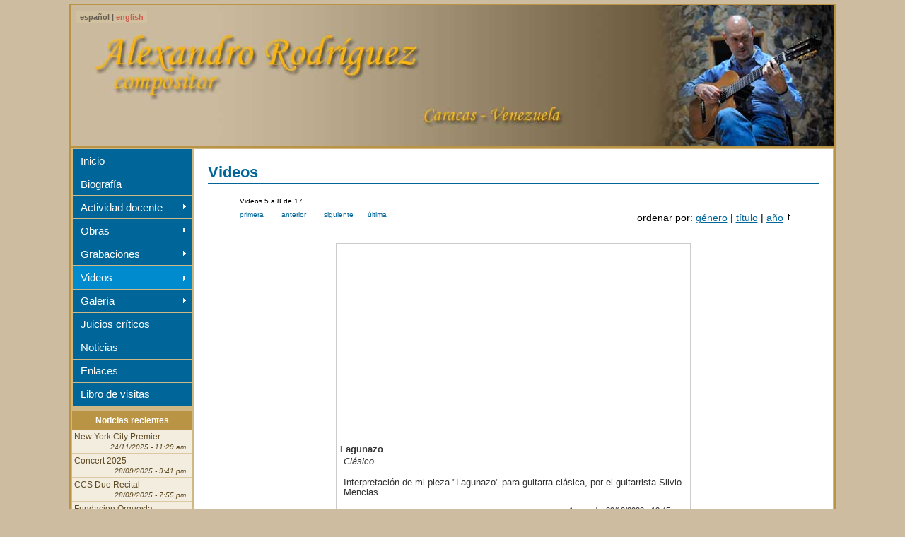

--- FILE ---
content_type: text/html;charset=iso-8859-1
request_url: https://alexrodriguezcomposer.com/videos.php?pageNum_rsVideos=1&totalRows_rsVideos=17&orden=video_fecha%20DESC,%20video_titulo
body_size: 14974
content:
<!DOCTYPE html PUBLIC "-//W3C//DTD XHTML 1.0 Transitional//EN" "http://www.w3.org/TR/xhtml1/DTD/xhtml1-transitional.dtd">
<html xmlns="http://www.w3.org/1999/xhtml">
<head>
<meta http-equiv="Content-Type" content="text/html; charset=iso-8859-1" />
<title>Alexandro Rodríguez - Venezuela | Actividad docente: Videos</title>
<link href="css/alex.css" rel="stylesheet" type="text/css" />
<script src="SpryAssets/SpryMenuBar.js" type="text/javascript"></script>
<link href="SpryAssets/SpryMenuBarVertical.css" rel="stylesheet" type="text/css" />
<script type="text/javascript" src="highslide/highslide-full.js"></script>
<script type="text/javascript" src="highslide/highslide.config.js" charset="utf-8"></script>
<link href="css/highslide5.css" rel="stylesheet" type="text/css" />
<!--[if lt IE 7]>
<link rel="stylesheet" type="text/css" href="css/highslide-ie6.css" />
<![endif]-->
<style type="text/css">
<!--
#body #principal #contenido #DocVideos {
	border-top-style: none;
	border-right-style: none;
	border-bottom-style: none;
	border-left-style: none;
	margin-top: 10px;
}
#body #principal #contenido #DocVideos #DocVideostitulo {
	font-size: 1.6em;
	font-weight: bold;
}
.style1 {color: #999999}
-->
</style>
<link rel="shortcut icon" href="favicon.ico" />
</head>
<body>
<div id="body">
<div id="encabezado">
  <div id="idiomas">espa&ntilde;ol | <a href="en/videos.php">english</a></div>
</div>
  <div id="principal">
    <div id="ColumnaIzquierda">
        <ul id="MenuBar1" class="MenuBarVertical">
          <li><a href="index.php">Inicio</a></li>
        <li><a href="biografia.php">Biograf&iacute;a</a></li>
        <li><a href="act_docente.php" class="MenuBarItemSubmenu">Actividad docente</a>
          <ul>
            <li><a href="act_docente_fotos.php">Fotos</a></li>
            <li><a href="act_docente_videos.php">Videos</a></li>
            <li><a href="act_docente_programas.php" class="MenuBarItemSubmenu">Programas de conciertos</a>
                <ul>
				                    <li><a href="act_docente_programas2.php?genero=1">Clásico</a></li>
                                    <li><a href="act_docente_programas2.php?genero=2">Jazz</a></li>
                                    <li><a href="act_docente_programas2.php?genero=3">Popular</a></li>
                                </ul>
            </li>
          </ul>
        </li>
          <li><a href="obras.php" class="MenuBarItemSubmenu">Obras</a>
            <ul>
            				
              <li><a href="obras2.php?genero=1" class="MenuBarItemSubmenu">Clásico</a>
                <ul>
				                    <li><a href="obras3.php?genero=1&instrumentacion=1">Instrumento solista</a></li>
                                    <li><a href="obras3.php?genero=1&instrumentacion=3">Instrumento solista y orquesta</a></li>
                                    <li><a href="obras3.php?genero=1&instrumentacion=4">Instrumento solista y grupo de cámara</a></li>
                                    <li><a href="obras3.php?genero=1&instrumentacion=5">Ensamble y orquesta</a></li>
                                    <li><a href="obras3.php?genero=1&instrumentacion=2">Música de cámara</a></li>
                                    <li><a href="obras3.php?genero=1&instrumentacion=7">Orquesta sinfónica</a></li>
                                    <li><a href="obras3.php?genero=1&instrumentacion=8">Arreglos</a></li>
                                </ul>
              </li>
          				
              <li><a href="obras2.php?genero=2" class="MenuBarItemSubmenu">Jazz</a>
                <ul>
				                    <li><a href="obras3.php?genero=2&instrumentacion=3">Instrumento solista y orquesta</a></li>
                                    <li><a href="obras3.php?genero=2&instrumentacion=9">Instrumento solista y ensamble</a></li>
                                    <li><a href="obras3.php?genero=2&instrumentacion=5">Ensamble y orquesta</a></li>
                                    <li><a href="obras3.php?genero=2&instrumentacion=10">Ensambles</a></li>
                                    <li><a href="obras3.php?genero=2&instrumentacion=6">Big band</a></li>
                                </ul>
              </li>
          				
              <li><a href="obras2.php?genero=3" class="MenuBarItemSubmenu">Popular</a>
                <ul>
				                    <li><a href="obras3.php?genero=3&instrumentacion=10">Ensambles</a></li>
                                    <li><a href="obras3.php?genero=3&instrumentacion=8">Arreglos</a></li>
                                </ul>
              </li>
                      </ul>
          </li>
    <li><a href="grabaciones.php" class="MenuBarItemSubmenu">Grabaciones</a>
      <ul>
                        <li><a href="grabaciones2.php?estilo=1">Clásico</a></li>
                        <li><a href="grabaciones2.php?estilo=3">Popular</a></li>
                        <li><a href="grabaciones2.php?estilo=2">Jazz</a></li>
                      </ul>
        </li>
      <li><a href="" class="seleccionado MenuBarItemSubmenu">Videos</a>
        <ul>
                      <li><a href="videos2.php?genero=2">Jazz</a></li>
                        <li><a href="videos2.php?genero=1">Clásico</a></li>
                    </ul>
      </li>
      <li><a href="galeria.php" class="MenuBarItemSubmenu">Galer&iacute;a</a>
        <ul>
                      <li><a href="galeria2.php?seccion=5">Amigos</a></li>
                        <li><a href="galeria2.php?seccion=2">Clásico</a></li>
                        <li><a href="galeria2.php?seccion=3">Jazz</a></li>
                        <li><a href="galeria2.php?seccion=4">Popular</a></li>
                    </ul>
      </li>
        <li><a href="juicios.php">Juicios cr&iacute;ticos</a></li>
          <li><a href="noticias.php">Noticias</a></li>
        <li><a href="enlaces.php">Enlaces</a></li>
<!--          <li><a href="contacto_1.php">Contacto</a></li> -->
  <li><a href="librodevisitas/">Libro de visitas</a></li>
      </ul>
<script type="text/javascript">
<!--
var MenuBar1 = new Spry.Widget.MenuBar("MenuBar1", {imgDown:"SpryAssets/SpryMenuBarDownHover.gif", imgRight:"SpryAssets/SpryMenuBarRightHover.gif"});
//-->
</script>
        <div style="clear:both"></div>
      <div id="noticiasRecientes">
        <div id="titulo">Noticias recientes</div>
        <ul>
                      <li><a href="noticias.php?noticia_id=93">
              New York City Premier              <div id="fechaDerecha">24/11/2025 - 11:29 am</div></a></li>
                        <li><a href="noticias.php?noticia_id=90">
              Concert 2025              <div id="fechaDerecha">28/09/2025 - 9:41 pm</div></a></li>
                        <li><a href="noticias.php?noticia_id=91">
              CCS Duo Recital              <div id="fechaDerecha">28/09/2025 - 7:55 pm</div></a></li>
                        <li><a href="noticias.php?noticia_id=87">
              Fundacion Orquesta Sinfónica de Carabobo              <div id="fechaDerecha">07/05/2025 - 2:02 am</div></a></li>
                        <li><a href="noticias.php?noticia_id=82">
              The North/South Chamber Orchestra Prersents AMERICAN PROMISE              <div id="fechaDerecha">07/05/2025 - 12:05 am</div></a></li>
            </ul>
      </div>
    </div>
<div id="contenido">
    <h2>Videos</h2>
    <div id="DocVideos">
      <table width="240" border="0" style="margin-top: 1em;">
        <tr>
          <td colspan="4" style="font-size:10px; padding: 3px;">Videos  5 a 8 de 17</td>
          </tr>
        <tr>
          <td width="60" style="font-size:10px; padding: 3px;">            <a href="/videos.php?pageNum_rsVideos=0&totalRows_rsVideos=17&orden=video_fecha%20DESC,%20video_titulo&amp;orden=video_fecha DESC, video_titulo">primera</a>
            </td>
          <td width="60" style="font-size:10px; padding: 3px;">            <a href="/videos.php?pageNum_rsVideos=0&totalRows_rsVideos=17&orden=video_fecha%20DESC,%20video_titulo&amp;orden=video_fecha DESC, video_titulo">anterior</a>
            </td>
          <td width="60" style="font-size:10px; padding: 3px;">            <a href="/videos.php?pageNum_rsVideos=2&totalRows_rsVideos=17&orden=video_fecha%20DESC,%20video_titulo&amp;orden=video_fecha DESC, video_titulo">siguiente</a>
            </td>
          <td width="60" style="font-size:10px; padding: 3px;">            <a href="/videos.php?pageNum_rsVideos=4&totalRows_rsVideos=17&orden=video_fecha%20DESC,%20video_titulo&amp;orden=video_fecha DESC, video_titulo">&uacute;ltima</a>
            </td>
          </tr>
        </table>
      <div class="orden" style="margin-top: -1em; margin-bottom: 2em;">ordenar por:
                        <a href="videos.php?orden=video_categoria ASC, video_titulo">g&eacute;nero</a>
                        |
                        <a href="videos.php?orden=video_titulo ASC">t&iacute;tulo</a>
                        |
                  <a href="videos.php?orden=video_fecha ASC, video_titulo"><span class="descendente">a&ntilde;o</span></a>
          </div>
        <div class="youtube"><iframe width="560" height="315" src="https://www.youtube.com/embed/356JI4OfQ6U" title="YouTube video player" frameborder="0" allow="accelerometer; autoplay; clipboard-write; encrypted-media; gyroscope; picture-in-picture" allowfullscreen></iframe>          <div id="Titulo">Lagunazo</div>
          <div id="Genero">Clásico</div>
          <div id="comentario"><p>Interpretaci&oacute;n de mi pieza "Lagunazo" para guitarra cl&aacute;sica, por el guitarrista Silvio Mencias.</p></div>
          <div id="agregado">Agregado: 29/12/2022 - 12:45 pm</div>
        </div>
              <div class="youtube"><iframe width="560" height="315" src="https://www.youtube.com/embed/XB6AJ5ODGaM" title="YouTube video player" frameborder="0" allow="accelerometer; autoplay; clipboard-write; encrypted-media; gyroscope; picture-in-picture" allowfullscreen></iframe>          <div id="Titulo">Tan lejos y tan cerca</div>
          <div id="Genero">Clásico</div>
          <div id="comentario"><p>Bella versi&oacute;n de mi pieza para guitarra cl&aacute;sica interpretada por el guitarrista Manuel Barrios</p></div>
          <div id="agregado">Agregado: 29/12/2022 - 12:39 pm</div>
        </div>
              <div class="youtube"><iframe width="560" height="315" src="https://www.youtube.com/embed/XkZPRzO2uwY" title="YouTube video player" frameborder="0" allow="accelerometer; autoplay; clipboard-write; encrypted-media; gyroscope; picture-in-picture" allowfullscreen></iframe>          <div id="Titulo">Sandito</div>
          <div id="Genero">Clásico</div>
          <div id="comentario"><div id="meta-contents" class="style-scope ytd-watch-flexy">
<div id="container" class="style-scope ytd-video-secondary-info-renderer">
<div id="content" class="style-scope ytd-expander">
<div id="description" class="style-scope ytd-video-secondary-info-renderer">Este vals venezolano dedicado a mi nieto Kevin, tiene un lenguaje y forma contempor&aacute;neo un tanto diferente al vals venezolano tradicional, esta est&eacute;tica que he venido desarrollando a trav&eacute;s de los a&ntilde;os, se ha convertido en parte esencial de mi lenguaje como compositor, esta pieza est&aacute; incluida en mi m&aacute;s reciente CD titulado "Tan lejos y tan cerca".</div>
</div>
<div id="always-shown" class="style-scope ytd-metadata-row-container-renderer">&nbsp;</div>
<div id="collapsible" class="style-scope ytd-metadata-row-container-renderer">&nbsp;</div>
MOSTRAR MENOS</div>
</div>
<div id="ticket-shelf" class="style-scope ytd-watch-flexy">&nbsp;</div>
<div id="merch-shelf" class="style-scope ytd-watch-flexy">&nbsp;</div>
<div id="header" class="style-scope ytd-item-section-renderer">&nbsp;</div></div>
          <div id="agregado">Agregado: 02/04/2021 - 4:33 pm</div>
        </div>
              <div class="youtube"><iframe width="560" height="315" src="https://www.youtube.com/embed/pyWnrJVdI2I" frameborder="0" allow="accelerometer; autoplay; clipboard-write; encrypted-media; gyroscope; picture-in-picture" allowfullscreen></iframe>          <div id="Titulo">Tan lejos y tan cerca</div>
          <div id="Genero">Clásico</div>
          <div id="comentario"><p>"Tan lejos y tan cerca" es una de mis composiciones en el estilo de valse venezolano y es el t&iacute;tulo de mi m&aacute;s reciente CD.</p></div>
          <div id="agregado">Agregado: 07/03/2021 - 10:52 am</div>
        </div>
            <table width="240" border="0" style="margin-top: 1em;">
        <tr>
          <td colspan="4" style="font-size:10px; padding: 3px;">Videos 5 a 8 de 17</td>
          </tr>
        <tr>
          <td width="60" style="font-size:10px; padding: 3px;">            <a href="/videos.php?pageNum_rsVideos=0&totalRows_rsVideos=17&orden=video_fecha%20DESC,%20video_titulo&amp;orden=video_fecha DESC, video_titulo">primera</a>
            </td>
          <td width="60" style="font-size:10px; padding: 3px;">            <a href="/videos.php?pageNum_rsVideos=0&totalRows_rsVideos=17&orden=video_fecha%20DESC,%20video_titulo&amp;orden=video_fecha DESC, video_titulo">anterior</a>
            </td>
          <td width="60" style="font-size:10px; padding: 3px;">            <a href="/videos.php?pageNum_rsVideos=2&totalRows_rsVideos=17&orden=video_fecha%20DESC,%20video_titulo&amp;orden=video_fecha DESC, video_titulo">siguiente</a>
            </td>
          <td width="60" style="font-size:10px; padding: 3px;">            <a href="/videos.php?pageNum_rsVideos=4&totalRows_rsVideos=17&orden=video_fecha%20DESC,%20video_titulo&amp;orden=video_fecha DESC, video_titulo">&uacute;ltima</a>
            </td>
          </tr>
        </table>
    </div>
  <div style="clear: both"></div>
</div><!--contenido-->
<div id="pie">
  <strong>Alexandro Rodríguez - Venezuela</strong><br />
Compositor</div>
<!--pie-->
</div><!--principal-->
</div><!--body-->
    <!-- Bootstrap core JavaScript
    ================================================== -->
    <!-- Placed at the end of the document so the pages load faster -->
<script src="https://ajax.googleapis.com/ajax/libs/jquery/1.11.2/jquery.min.js"></script>
<script src="FitVids/jquery.fitvids.js"></script>
<script>
	$(".youtube").fitVids();
</script>
</body>
</html>


--- FILE ---
content_type: text/css
request_url: https://alexrodriguezcomposer.com/css/alex.css
body_size: 22884
content:
body {
	font-family: Verdana, Arial, Helvetica, sans-serif;
	font-size: 14px;
	position: relative;
	background-color: #CDBCA0;
	padding: 0px;
	margin-top: 5px;
	margin-bottom: 5px;
}
#body {
	width: 1080px;
	margin-right: auto;
	margin-left: auto;
	background-color: #BA9445;
	margin-top: 0px;
	position: relative;
	padding: 0px;
	border: 2px solid #BA9445;
}
#encabezado {
	margin-bottom: 0px;
	font-size: 1.7em;
	font-weight: bold;
	font-family: Georgia, "Times New Roman", Times, serif;
	width: 1080px;
	margin-right: auto;
	margin-left: auto;
	margin-top: 0px;
	padding: 0px;
	height: 200px;
	background-image: url(../images/headerimg/rotate.php);
	background-repeat: no-repeat;
	background-position: right;
	background-color: #cbba9e;
}
#encabezadoEn {
	margin-bottom: 0px;
	font-size: 1.7em;
	font-weight: bold;
	font-family: Georgia, "Times New Roman", Times, serif;
	width: 1080px;
	margin-right: auto;
	margin-left: auto;
	margin-top: 0px;
	padding: 0px;
	height: 200px;
	background-image: url(../images/headerimg_en/rotate.php);
	background-repeat: no-repeat;
	background-position: right;
	background-color: #cbba9e;
}
a:link, a:visited {
	color: #006699;
	text-decoration: underline;
}
a:hover {
	color: #FFFFFF;
	text-decoration: none;
	background-color: #006699;
}
#body #principal {
	margin-top: 0px;
	background-color: #D0B884;
	margin-bottom: 0px;
	border-top-width: 2px;
	border-top-style: solid;
	border-top-color: #BA9445;
	padding: 2px;
}
#body #principal #menu {
	padding: 5px;
	margin-right: 75px;
}
#body #principal #contenido {
	position: relative;
	border-top-style: none;
	border-right-style: none;
	border-bottom-style: none;
	border-left-style: none;
	position: relative;
	margin-left: 172px;
	background-color: #FFFFFF;
	padding: 20px;
	min-height: 700px;
}
#body #principal #contenidoIzquierdo {
	margin-bottom: 0px;
	padding: 5px;
	margin-left: 0px;
	width: 420px;
	border-top-style: none;
	border-right-style: none;
	border-bottom-style: none;
	border-left-style: none;
	float: left;
}
#body #principal #contenidoDerecho {
	margin-bottom: 0px;
	border-top-style: none;
	border-right-style: none;
	border-bottom-style: none;
	border-left-style: none;
	padding-top: 5px;
	padding-right: 5px;
	padding-bottom: 5px;
	padding-left: 0px;
	position: relative;
	margin-left: 431px;
}
#body #principal h1 {
	font-size: 1.85em;
	color: #006699;
	font-weight: bold;
}

#body #principal h2 {
	font-size: 1.6em;
	color: #006699;
	margin: 0px;
	font-weight: bold;
	border-bottom-width: 1px;
	border-bottom-style: solid;
	border-bottom-color: #006699;
	padding-top: 0px;
	padding-right: 0px;
	padding-bottom: 2px;
	padding-left: 0px;
}
#body #principal h3 {
	font-size: 1.2em;
	color: #006699;
	font-weight: bold;
	margin-left: 10px;
	margin-bottom: 10px;
}
#body #principal h4 {
	font-size: 1.2em;
	color: #006699;
}
#body #principal #noticias {
	color: #333333;
}
#body #principal #noticias #tituloNoticias {
	font-weight: bold;
	color: #FFFFFF;
	text-align: center;
	padding-top: 3px;
	padding-bottom: 3px;
	background-color: #BA9445;
	border-top-style: none;
	border-right-style: none;
	border-bottom-style: solid;
	border-left-style: none;
	border-bottom-width: 1px;
	border-bottom-color: #BA9445;
}
#body #principal #noticias ul {
	padding: 0px;
	margin: 0px;
}
#body #principal #noticias li {
	list-style-type: none;
	border-top-width: 1px;
	border-bottom-width: 1px;
	border-top-style: solid;
	border-bottom-style: solid;
	border-top-color: #E8DBC1;
	border-bottom-color: #BA9445;
}
#body #principal #noticias a {
	text-decoration: none;
	font-size: 12px;
	display: block;
	padding-top: 3px;
	padding-right: 3px;
	padding-bottom: 3px;
	padding-left: 5px;
}

#body #principal #noticias li a:link, #body #principal #noticias li a:visited {
	color: #5E4A22;
	background-color: #F3EDE0;
}
#body #principal #noticias li a:hover {
	background-color: #DCC9A3;
	text-decoration: underline;
}
#body #principal #noticias .seleccionado {
	font-weight: bold;
	background-color: #EEB625;
	color: #FFFFFF;
	padding-top: 3px;
	padding-right: 3px;
	padding-bottom: 3px;
	padding-left: 5px;
	font-size: 12px;
}
#body #principal #noticias #fechaDerecha {
	font-size: 0.8em;
	font-weight: normal;
	text-align: right;
	margin-right: 0.5em;
	font-style: italic;
	border-top-style: none;
	border-right-style: none;
	border-bottom-style: none;
	border-left-style: none;
	margin-top: .2em;
}
#body #principal #menu ul {
	padding: 0px;
	margin: 0px;
}
#subpaginas #fechaDerecha {
	font-size: 0.8em;
	font-weight: normal;
	text-align: right;
	margin-right: .5em;
	font-style: italic;
	border-top-style: none;
}
#body #principal #menu li {
	list-style-type: none;
	margin: 0px;
	text-align: center;
	display: inline;
}
#body #principal #menu a {
	text-decoration: none;
	font-size: 11px;
	display: inline-block;
	margin: 0px;
	padding-top: 2px;
	padding-right: 3px;
	padding-bottom: 2px;
	padding-left: 3px;
}
#body #principal #menu a:link, #body #principal #menu a:visited {
	color: #006699;
	display: inline-block;
	text-decoration: underline;
}
#body #principal #menu a:hover {
	color: #E9E9E9;
	background-color: #007CB9;
	display: inline-block;
	padding-top: 2px;
	padding-right: 3px;
	padding-bottom: 2px;
	padding-left: 3px;
	font-weight: normal;
	font-size: 11px;
}
#body #principal #menu  ul li .seleccionado {
	font-size: 11px;
	background-color: #008BCE;
	color: #FFFFFF;
	display: inline-block;
	margin: 0px;
	padding-top: 2px;
	padding-right: 3px;
	padding-bottom: 2px;
	padding-left: 3px;
	text-decoration: none;
}
.destacado {
	font-weight: bold;
	border: 1px solid #CC0000;
	padding: 2px;
}
.cita {
	font-style: italic;
	background-color: #E9E9E9;
	padding: 1em;
	margin: 1em;
}
#body #principal #noticias #contador {
	font-size: 0.8em;
	margin-left: 5px;
	text-align: center;
	border-bottom-width: 1px;
	border-bottom-style: solid;
	border-bottom-color: #C2BD7C;
}
#body #principal #noticias #contador a:link, #body #principal #noticias #contador a:visited {
	padding-right: 5px;
	padding-left: 5px;
}
#body #principal #noticias #contador a:hover {
	background-color: #EDB405;
}
#body #principal #contenido #texto {
	margin-right: 25px;
	margin-left: 25px;
	margin-bottom: 1em;
	padding-bottom: 1em;
	margin-top: 20px;
}
#body #principal #contenido #DocFotos {
	margin-right: 40px;
	margin-left: 40px;
	margin-bottom: 1em;
	padding-bottom: 1em;
	margin-top: 0px;
	border-top-width: 1px;
	border-top-style: solid;
	border-top-color: #CCCCCC;
}
#body #principal #contenido #DocFotos #DocFotostitulo {
	font-size: 1.2em;
	font-weight: bold;
	color: #006699;
	margin-top: 0px;
	margin-bottom: 10px;
	padding-top: 5px;
}
#body #principal #contenido #DocVideos {
	margin-right: 40px;
	margin-left: 40px;
	margin-bottom: 1em;
	padding-bottom: 1em;
	margin-top: 0px;
	border-top-width: 1px;
	border-top-style: solid;
	border-top-color: #CCCCCC;
}
#body #principal #contenido #DocVideos #DocVideostitulo {
	font-size: 1.2em;
	font-weight: bold;
	color: #006699;
	margin-top: 0px;
	margin-bottom: 10px;
	padding-top: 5px;
}
#body #principal #contenido #DocProgramas {
	margin-right: 40px;
	margin-left: 40px;
	margin-bottom: 1em;
	padding-bottom: 1em;
	margin-top: 0px;
	border-top-width: 1px;
	border-top-style: solid;
	border-top-color: #CCCCCC;
}
#body #principal #contenido #DocProgramas #DocProgramasTitulo {
	font-size: 1.2em;
	font-weight: bold;
	color: #006699;
	margin-top: 0px;
	margin-bottom: 10px;
	padding-top: 5px;
}

#body #principal #contenido #DocProgramas #Programa {
	margin-left: 20px;
	margin-bottom: 5px;
}

#cerrar {
	float: right;
	font-style: normal;
	position: absolute;
	right: 5px;
	font-size: .8em;
	top: 5px;
}
#body #principal #contenido #columnaIzquierda #bienvenida {
	border: 1px dashed #CCCCCC;
	min-height:500px;
	padding: 10px;
	margin: 10px;
}
#body #principal #columnaDerecha {
	border: 1px solid #DBD7A4;
	width: 200px;
	float: right;
	margin-bottom: 5px;
	padding: 5px;
	background-color: #ECEAD2;
}
#body  #principal  #ColumnaIzquierda {
	width: 172px;
	padding: 0px;
	text-align: left;
	float: left;
	clear: none;
}
#body #principal #inicial {
	background-color: #FFFFFF;
	padding: 15px;
	margin-top: 0px;
	margin-right: 0px;
	min-height: 350px;
	margin-bottom: 0px;

}
#body #principal #ColumnaIzquierda #noticiasRecientes {
	font-size: 12px;
	border-top-width: 1px;
	border-right-width: 2px;
	border-bottom-width: 1px;
	border-left-width: 2px;
	border-top-style: solid;
	border-right-style: solid;
	border-bottom-style: solid;
	border-left-style: solid;
	border-top-color: #D0B884;
	border-right-color: #D0B884;
	border-bottom-color: #D0B884;
	border-left-color: #D0B884;
	margin-left: -2px;
	margin-right: 1px;
	margin-top: .5em;
}
#body #principal #ColumnaIzquierda #noticiasRecientes #titulo {
	font-weight: bold;
	background-color: #BA9445;
	text-align: center;
	color: #FFFFFF;
	padding-top: .5em;
	padding-right: 3px;
	padding-bottom: .5em;
	padding-left: 3px;
}
#body #principal #ColumnaIzquierda #noticiasRecientes ul {
	padding: 0px;
	margin: 0px;
}
#body #principal #ColumnaIzquierda #noticiasRecientes li {
	margin: 0px;
	list-style-type: none;
}

#body #principal #ColumnaIzquierda #noticiasRecientes a:link, #body #principal #ColumnaIzquierda #noticiasRecientes a:visited {
	color: #5E4A22;
	background-color: #F3EDE0;
	padding: 3px;
	display: block;
	border-bottom-width: 1px;
	border-bottom-style: solid;
	border-bottom-color: #DCC9A3;
	text-decoration: none;
}
#body #principal #ColumnaIzquierda #noticiasRecientes a:hover {
	background-color: #EEB625;
	text-decoration: underline;
	color: #FFFFFF;
}
#body #principal #ColumnaIzquierda #noticiasRecientes #fechaDerecha {
	font-size: 0.8em;
	font-weight: normal;
	text-align: right;
	margin-right: 0.5em;
	font-style: italic;
	border-top-style: none;
	border-right-style: none;
	border-bottom-style: none;
	border-left-style: none;
	margin-top: .2em;
}

#body #principal #columnaDerecha #fechaActual {
	text-align: center;
	padding: 5px;
	margin-bottom: 5px;
	border: 1px solid #DBD7A4;
	font-size: 0.8em;
	font-weight: bold;
	color: #FFFFFF;
	background-color: #EDB405;
	margin-top: 5px;
}
#fechaNoticias {
	margin-bottom: 10px;
	font-size: .9em;
	font-style: italic;
	text-align: right;
	margin-top: 2px;
	margin-right: 3px;
}
#body #principal #contenido .tablasinbordes {
	border-top-style: none;
	border-right-style: none;
	border-bottom-style: none;
	border-left-style: none;
	margin-top: 10px;
}
#body #principal #contenido #inicial .tablasinbordes th {
	border-top-style: none;
	border-right-style: none;
	border-bottom-style: solid;
	border-left-style: none;
	border-bottom-width: 2px;
	border-bottom-color: #867E39;
	color: #3C391A;
}
#body #principal #contenido .tablaEnlaces {
	width: 650px;
	margin-left: auto;
	margin-bottom: 2em;
	font-size: 1em;
	margin-right: auto;
	border-top-width: 1px;
	border-top-style: solid;
	border-top-color: #DFDFDF;
	margin-top: 10px;
}

#body #principal #contenido .filas {
	border-bottom-width: 1px;
	border-bottom-style: solid;
	border-bottom-color: #DFDFDF;
	border-top-style: none;
	border-right-style: none;
	border-left-style: none;
	padding-top: 1em;
	padding-bottom: 1em;
	padding-left: 0.5em;
}
#body #principal #contenido .filasSombreadas {
	border-bottom-width: 1px;
	border-bottom-style: solid;
	border-bottom-color: #DFDFDF;
	border-top-style: none;
	border-right-style: none;
	border-left-style: none;
	padding-top: 1em;
	padding-bottom: 1em;
	padding-left: 0.5em;
	background-color: #F9F9F9;
}
#body #principal #contenido a .ascendente {
	background-image: url(../images/asc.gif);
	background-repeat: no-repeat;
	background-position: right center;
	padding-right: .75em;
}
#body #principal #contenido a .descendente {
	background-image: url(../images/desc.gif);
	background-repeat: no-repeat;
	background-position: right center;
	padding-right: .75em;
}
#body #principal #contenido #KT_tngdeverror a:link, #body #principal #contenido #KT_tngdeverror a:visited {
	font-weight: normal;
	margin: 0px;
	padding: 0px;
	color: #867E39;
	text-decoration: underline;
	font-size: 1em;
}
#body #principal #contenido #KT_tngdeverror a:hover {
	font-weight: normal;
	margin: 0px;
	padding: 0px;
	color: #FFFFFF;
	background-color: #867E39;
}
#cierreInferior {
	clear: both;
	height: 0px;
	padding: 0px;
	margin-top: 0px;
	margin-right: auto;
	margin-bottom: 0px;
	margin-left: auto;
}


#body #pie {
	font-size: 10px;
	font-style: italic;
	padding-top: 5px;
	padding-right: 1em;
	padding-left: 1em;
	padding-bottom: 0.5em;
	background-color: #F3EDE0;
	margin-top: 2px;
	margin-right: 0px;
	margin-bottom: 0px;
	margin-left: 0px;
}
#body #principal #inicial #derecha {
	font-size: .9em;
	text-align: right;
}
#nada {
	text-align: center;
	padding: 20px;
}

#body #principal #contenidoIzquierdo #fotos {
	background-color: #FFFFFF;
	margin-top: 5px;
	margin-bottom: 0px;
	padding: 15px;
}

#body #principal #contenidoIzquierdo #fotos #foto {
	border: 5px solid #BA9445;
	text-align: center;
	width: 330px;
	margin-right: auto;
	margin-left: auto;
	margin-top: 10px;
}
#body #principal #contenidoIzquierdo #fotos #textofoto {
	padding-top: 5px;
	padding-right: 10px;
	padding-bottom: 5px;
	padding-left: 10px;
	text-align: left;
	background-color: #FFFFFF;
	font-size: .9em;
	width: 310px;
	margin-right: auto;
	margin-left: auto;
	border-right-width: 5px;
	border-bottom-width: 5px;
	border-left-width: 5px;
	border-right-style: solid;
	border-bottom-style: solid;
	border-left-style: solid;
	border-right-color: #BA9445;
	border-bottom-color: #BA9445;
	border-left-color: #BA9445;
}
#body #principal #contenido #inicial .KT_th {
	background-color: #ECEAD2;
}
#body #principal #contenido #inicial .KT_buttons td {
	background-color: #EDB405;
}

#body #principal #contenido #inicial .KT_tngtable .KT_buttons #kt_login1 {
	border: 1px solid #EDB405;
}
#body #principal #contenido strong {
	color: #006699;
}
#body #encabezado #idiomas, #body #encabezadoEn #idiomas {
	left: 8px;
	top: 8px;
	position: absolute;
	background-color: #D9C9A4;
	font-size: 11px;
	font-weight: bold;
	font-family: Arial, Helvetica, sans-serif;
	filter:alpha(opacity=50);
	-moz-opacity:.50;
	opacity:.50;
	padding-top: 3px;
	padding-right: 5px;
	padding-bottom: 3px;
	padding-left: 5px;
	width: auto;
	z-index: 9999;
}
#body #encabezado #idiomas:hover, #body #encabezadoEn #idiomas:hover {
	filter:alpha(opacity=80);
	-moz-opacity:.80;
	opacity:.80;
}
#body #encabezado #idiomas a:link, #body #encabezado #idiomas a:visited, #body #encabezadoEn #idiomas a:link, #body #encabezadoEn #idiomas a:visited {
	color: #CC0000;
	text-decoration: none;
}
#body #encabezado #idiomas a:hover, #body #encabezadoEn #idiomas a:hover {
	color: #FFFFFF;
	background-color: #CC0000;
	text-decoration: none;
}
#body #principal #ColumnaIzquierda #Titulo {
	font-size: 1.6em;
	font-weight: bold;
	margin-top: 5px;
	margin-left: 2px;
}
#body #principal #contenido #categoria {
	font-size: 1.3em;
	font-weight: bold;
	color: #006699;
	margin-bottom: 10px;
	margin-left: -10px;
	margin-top: 20px;
}

#body #principal #contenido #texto #obra {
	padding: 10px;
	margin-left: 10px;
	border-bottom-width: 1px;
	border-bottom-style: solid;
	border-bottom-color: #E4E4E4;
	margin-right: 40px;
}
#body  #principal  #contenido  #texto  #obraSombreada {
	padding: 10px;
	margin-left: 10px;
	background-color: #F9F9F9;
	border-bottom-width: 1px;
	border-bottom-style: solid;
	border-bottom-color: #E4E4E4;
	margin-right: 40px;
}
#body #principal #contenido #texto #discoImpar {
	padding: 10px;
	margin-left: 10px;
	margin-right: 10px;
	margin-top: 0px;
	margin-bottom: 0px;
	min-height: 250px;
	position: relative;
	border-bottom-width: 1px;
	border-bottom-style: solid;
	border-bottom-color: #E4E4E4;
	overflow: hidden; 
}

#body #principal #contenido #texto #discoImpar #portada {
	float: left;
	margin-right: 15px;
}


#body #principal  #contenido  #texto #discoPar {
	padding: 10px;
	margin-left: 10px;
	margin-right: 10px;
	margin-top: 0px;
	margin-bottom: 0px;
	min-height: 250px;
	position: relative;
	border-bottom-width: 1px;
	border-bottom-style: solid;
	border-bottom-color: #E4E4E4;
	overflow: hidden;
}

#body #principal #contenido #texto #discoPar #portada {
	float: right;
	margin-left: 15px;
}
#discoInfo {
	margin-left: 265px;

}
#discoTitulo {
	font-size: 1.3em;
	font-weight: bold;
	color: #006699;
	margin-right: 10px;
	margin-bottom: 0px;
}
#discoSubtitulo {
	font-size: 1.3em;
	font-weight: normal;
	color: #006699;
	margin-top: 0px;
}
#discoAgno {
	font-size: 1.1em;
	color: #333333;
	margin-bottom: 1em;
}
#discoDescripcion {
	color: #666666;
	margin-bottom: .5em;
}
#discoEstudio {
	color: #666666;
	margin-bottom: .5em;
	margin-top: 1em;
}
#discoProduccion {
	color: #666666;
	margin-bottom: .5em;
	margin-top: 1em;
}
#discoComentario {
	margin-top: 1em;
	color: #666666;
}
#body #principal #contenido #DocVideos .youtube {
	margin-right: auto;
	margin-left: auto;
	width: 500px;
	margin-top: 10px;
	margin-bottom: 10px;
	border: 1px solid #CCCCCC;
}
#separador {
	clear: both;
}

#body #principal #contenido #DocVideos .youtube #Titulo {
	font-weight: bold;
	color: #333;
	font-size: 0.9em;
	padding-top: 3px;
	padding-right: 5px;
	padding-bottom: 0px;
	padding-left: 5px;
}
#body #principal #contenido #DocVideos .youtube #Genero {
	color: #333;
	font-size: 0.9em;
	padding-top: 3px;
	padding-right: 5px;
	padding-bottom: 0px;
	padding-left: 10px;
	font-style: italic;
}
#body #principal #contenido #DocVideos .youtube #agregado {
	color: #333;
	font-size: 0.8em;
	padding-top: 0px;
	padding-right: 10px;
	padding-bottom: 10px;
	padding-left: 10px;
	text-align: right;
}

#body #principal #contenido #DocVideos .youtube #comentario {
	font-size: 0.9em;
	color: #333;
	padding-top: 3px;
	padding-right: 5px;
	padding-bottom: 0px;
	padding-left: 10px;
}
#body #principal #contenido #DocVideos td {
	padding: 20px;
}



#body   #principal   #contenido   #texto  #datos {
	margin-bottom: 5px;
}

#body #principal #contenido #texto #titulo {
	font-size: 1.1em;
	font-weight: bold;
	color: #006699;
}
#body #principal #contenido #texto #subtitulo {
	font-style: italic;
}
#body #principal #contenido #texto #fecha {
	font-weight: bold;
	font-size: .9em;
}

#body #principal #contenido #texto #dedicatoria {
	font-style: italic;
}
#body #principal #contenido #texto #instrumentos {
}

#body #principal #contenido #texto #adicional {
	padding-top: 5px;
	border-top-width: 1px;
	border-top-style: dashed;
	border-top-color: #CCCCCC;
	border-right-color: #CCCCCC;
	border-bottom-color: #CCCCCC;
	border-left-color: #CCCCCC;
	margin-left: 10px;
}

#body #principal #contenido #texto #adicional #premios {
}
#body #principal #contenido #texto #adicional #edicion {
}

#body #principal #contenido #texto #adicional #info {
	margin-top: 5px;
}
#body #principal #contenido #texto #anexos {
	float: right;
	margin-bottom: 10px;
	margin-left: 10px;
	text-align: right;
	margin-top: -5px;
	margin-right: -5px;
	font-size: .9em;
}
#body #principal #contenido #texto #anexos img {
	border-top-style: none;
	border-right-style: none;
	border-bottom-style: none;
	border-left-style: none;
}
#body #principal #contenido #texto #obra #anexos a:hover {
	background-color: #FFFFFF;
}
#body #principal #contenido #regresar {
	float: right;
	text-align: right;
	font-size: .9em;
	margin-top: 5px;
	margin-right: 40px;
}
#body #principal #contenido #regresar img {
	border-top-style: none;
	border-right-style: none;
	border-bottom-style: none;
	border-left-style: none;
}
#body #principal #contenido #regresar a:hover {
	background-color: #FFFFFF;
}


#body #principal #contenido #texto #obraSombreada #anexos a:hover {
	background-color: #F9F9F9;
}

#body #principal #contenido #texto #obra #audios {
	width: 600px;
	margin-right: auto;
	margin-left: auto;
	padding-top: 10px;
	padding-bottom: 10px;
	border-top-width: 1px;
	border-top-style: dashed;
	border-top-color: #CCCCCC;
	margin-top: 10px;
}

#body #principal #contenido #texto #obra #audio {
	padding-top: 5px;
	padding-bottom: 5px;
	border-top-width: 1px;
	border-right-width: 1px;
	border-bottom-width: 1px;
	border-left-width: 1px;
	border-top-style: dashed;
	border-right-style: dashed;
	border-bottom-style: dashed;
	border-left-style: dashed;
	margin-bottom: 10px;
}
#body #principal #contenido #texto #obra #icono {
	margin-bottom: 5px;
}
#body #principal #contenido #texto #obra #audios table {
	margin-top: 3px;
	margin-bottom: 3px;
}


#body #principal #contenido #texto #obra #audios td {
	border-bottom-width: 1px;
	border-bottom-style: solid;
	border-bottom-color: #E9E9E9;
	font-size: .9em;
	padding-top: 0px;
	padding-right: 5px;
	padding-bottom: 5px;
	padding-left: 5px;
}

#body #principal #contenido #texto #obra #audio #tituloAudio {
	display: inline;
	float: left;
	width: 350px;
	padding-top: 5px;
	padding-bottom: 5px;
	margin-right: 10px;
}
#body  #principal  #contenido  #texto  #object  {
	display: inline;
	float: left;
	width: 170px;
	margin: 0px;
	padding-top: 0px;
	padding-right: 0px;
	padding-bottom: 5px;
	padding-left: 0px;
}


#body #principal #contenido #texto #anexos #pdfTitulo {
	font-size: 0.9em;
	font-weight: bold;
	color: #006699;
}


#body #principal #contenido #texto #anexos #pdf {
	margin-top: 2px;
	margin-bottom: 2px;
	font-size: .9em;
}
#body #principal #contenido #texto #obra #partituras {
	padding-top: 10px;
	border-top-width: 1px;
	border-top-style: dashed;
	border-top-color: #CCCCCC;
	width: 600px;
	margin-top: 20px;
	margin-right: auto;
	margin-bottom: 20px;
	margin-left: auto;
}

#body #principal #contenido #texto #obra #partitura {
	margin-right: auto;
	margin-left: auto;
	padding-top: 5px;
	padding-bottom: 5px;
	width: 450px;
	font-size: .9em;
}
#paypal {
	float: right;
	width: 250px;
}
#body #principal #contenido #texto #obra #partituras #parcial {
	font-size: 0.8em;
	margin-bottom: 5px;
	color: #999999;
	padding-top: 5px;
	padding-right: 10px;
	padding-bottom: 5px;
	padding-left: 10px;
	border-top-width: 1px;
	border-bottom-width: 1px;
	border-top-style: dashed;
	border-bottom-style: dashed;
	border-top-color: #CCCCCC;
	border-bottom-color: #CCCCCC;
	margin-top: 10px;
}

#body #principal #contenido #busqueda {
	float: right;
	margin-top: -5px;
}
#body #principal #contenido #busqueda #form select {
	font-size: .9em;
	border: 1px dashed #006699;
}
#body #principal #contenido #mas {
	font-size: 0.8em;
	text-align: right;
	margin-right: 20px;
	margin-top: 10px;
}

#ampliar {
	font-size: .8em;
	color: #999999;
	margin-bottom: 10px;
	margin-left: 2px;
}
#body #principal #contenido #texto #JuicioAutor {
	color: #666666;
	margin-top: 10px;
	font-size: .9em;
	margin-right: 10px;
	margin-left: 10px;
}
#ayuda {
	text-align: center;
	font-size: .8em;
	padding-top: 3px;
}
#body #principal #contenido #texto #nohay {
	padding: 50px;
	text-align: center;
}
.orden {
	text-align: right;
	margin-bottom: 1em;
}
img {
	max-width: 100%;
	height: auto;
}

--- FILE ---
content_type: text/javascript
request_url: https://alexrodriguezcomposer.com/highslide/highslide.config.js
body_size: 2011
content:
/**
*	Site-specific configuration settings for Highslide JS
*/
hs.graphicsDir = '/highslide/graphics/';
hs.showCredits = false;
hs.creditsPosition = 'bottom left';
hs.outlineType = 'custom';
hs.dimmingOpacity = /Android/.test(navigator.userAgent) ? 0 : 0.6;
hs.dimmingDuration = 200;
hs.align = 'center';
hs.padToMinWidth = true;
hs.captionOverlay.position = 'below';
hs.registerOverlay({
	html: '<div class="closebutton" onclick="return hs.close(this)" title="Cerrar"></div>',
	position: 'top right',
	useOnHtml: true,
	fade: 2 // fading the semi-transparent overlay looks bad in IE
});



// Add the slideshow controller
hs.addSlideshow({
	slideshowGroup: 'group1',
	interval: 5000,
	repeat: false,
	useControls: true,
	fixedControls: 'fit',
	overlayOptions: {
		opacity: '0.6',
		position: 'bottom center',
		offsetX: '0',
		offsetY: '-5',
		hideOnMouseOut: true
	},
	thumbstrip: {
		mode: 'horizontal',
		position: 'above',
		relativeTo: 'image'
	}
});

// Spanish language strings
hs.lang = {
	cssDirection: 'ltr',
	loadingText: 'Cargando...',
	loadingTitle: 'Click para cancelar',
	focusTitle: 'Click para traer al frente',
	fullExpandTitle: 'Expandir al tamaño actual',
	creditsText: 'Potenciado por <i>Highslide JS</i>',
	creditsTitle: 'Ir al home de Highslide JS',
	previousText: 'Anterior',
	nextText: 'Siguiente',
	moveText: 'Mover',
	closeText: 'Cerrar',
	closeTitle: 'Cerrar (esc)',
	resizeTitle: 'Redimensionar',
	playText: 'Iniciar',
	playTitle: 'Iniciar slideshow (barra espacio)',
	pauseText: 'Pausar',
	pauseTitle: 'Pausar slideshow (barra espacio)',
	previousTitle: 'Anterior (flecha izquierda)',
	nextTitle: 'Siguiente (flecha derecha)',
	moveTitle: 'Mover',
	fullExpandText: 'Tamaño real',
	number: 'Foto %1 de %2',
	restoreTitle: 'Click para cerrar la imagen, click y arrastrar para mover. Usa las flechas del teclado para avanzar o retroceder.'
};

// gallery config object
var config1 = {
	slideshowGroup: 'group1',
	numberPosition: 'caption',
	transitions: ['expand', 'crossfade']
};
